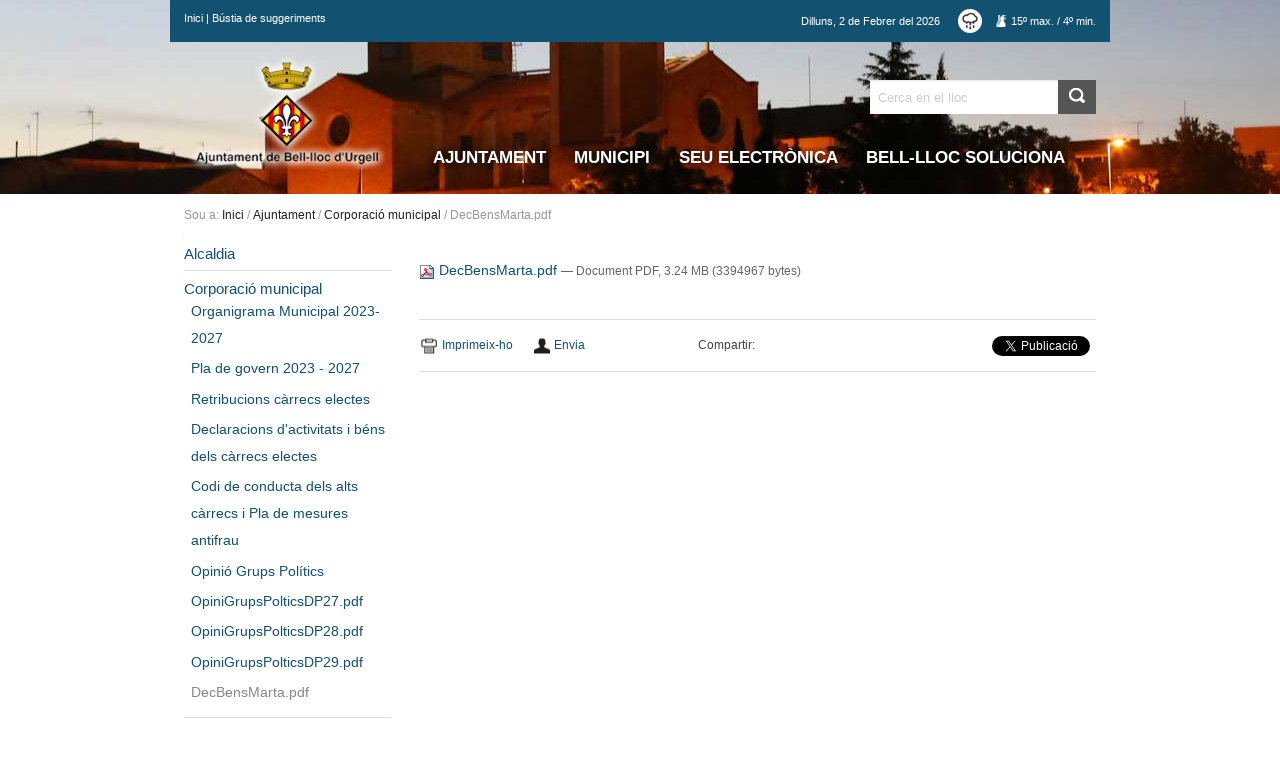

--- FILE ---
content_type: text/html;charset=utf-8
request_url: https://www.bell-lloc.cat/ajuntament/corporacio-municipal/DecBensMarta.pdf/view
body_size: 6252
content:

<!DOCTYPE html>
<!--[if IE 9]><html class="lt-ie10" lang="en" > <![endif]-->
<html xmlns="http://www.w3.org/1999/xhtml" lang="ca">

    
    
    
    
    

<head>
    <meta http-equiv="Content-Type" content="text/html; charset=utf-8" />
    <meta property="og:image" content="https://www.bell-lloc.cat/ajuntament/corporacio-municipal/DecBensMarta.pdf/image_large" />
    <meta property="og:title" content="" />
    
        <base href="https://www.bell-lloc.cat/ajuntament/corporacio-municipal/DecBensMarta.pdf/view" /><!--[if lt IE 7]></base><![endif]-->
    
    
        

  
    <link rel="stylesheet" type="text/css" media="screen" href="https://www.bell-lloc.cat/portal_css/Plone%20THEME%20Ajuntament%20Bell-lloc/reset-cachekey-0b44518c7b3dbee611c2dd9b497109c3.css" />
    <link rel="stylesheet" type="text/css" href="https://www.bell-lloc.cat/portal_css/Plone%20THEME%20Ajuntament%20Bell-lloc/base-cachekey-022f444ef31af6b40d39c5181d31b4b2.css" />
    <style type="text/css">@import url(https://www.bell-lloc.cat/portal_css/Plone%20THEME%20Ajuntament%20Bell-lloc/TTGoogleMapStyle-cachekey-205e7de58cf442381e8f9b3cbf68ffd8.css);</style>
    <style type="text/css" media="screen">@import url(https://www.bell-lloc.cat/portal_css/Plone%20THEME%20Ajuntament%20Bell-lloc/++resource++plonetheme.ajbelllloc.stylesheets/foundation.min.css);</style>
    <style type="text/css" media="screen">@import url(https://www.bell-lloc.cat/portal_css/Plone%20THEME%20Ajuntament%20Bell-lloc/resourceplonetheme.ajbelllloc.stylesheetsmain-cachekey-a0420be8fbebf7241bc21fae100a376e.css);</style>

  
  
    <script type="text/javascript" src="https://www.bell-lloc.cat/portal_javascripts/Plone%20THEME%20Ajuntament%20Bell-lloc/resourceplone.app.jquery-cachekey-bedd821b660261a53dc44667709e1b06.js"></script>
    <script type="text/javascript" src="https://www.bell-lloc.cat/portal_javascripts/Plone%20THEME%20Ajuntament%20Bell-lloc/collective.js.jqueryui.custom.min-cachekey-ba96823c87957956420ec81d73195ca9.js"></script>
    <script type="text/javascript" src="https://www.bell-lloc.cat/portal_javascripts/Plone%20THEME%20Ajuntament%20Bell-lloc/++resource++plonetheme.ajbelllloc.javascripts/foundation.min.js"></script>
    <script type="text/javascript" src="https://www.bell-lloc.cat/portal_javascripts/Plone%20THEME%20Ajuntament%20Bell-lloc/++resource++plonetheme.ajbelllloc.javascripts/modernizr.js"></script>


<title>DecBensMarta.pdf &mdash; Ajuntament de Bell-lloc d'Urgell</title>
        
    <link rel="canonical" href="https://www.bell-lloc.cat/ajuntament/corporacio-municipal/DecBensMarta.pdf" />

    <link rel="shortcut icon" type="image/x-icon" href="https://www.bell-lloc.cat/favicon.ico" />
    <link rel="apple-touch-icon" href="https://www.bell-lloc.cat/touch_icon.png" />


<script type="text/javascript">
        jQuery(function($){
            if (typeof($.datepicker) != "undefined"){
              $.datepicker.setDefaults(
                jQuery.extend($.datepicker.regional['ca'],
                {dateFormat: 'dd/mm/yy'}));
            }
        });
        </script>




    <link rel="search" href="https://www.bell-lloc.cat/@@search" title="Cerca en aquest lloc" />



        
        
        
        
        
        <meta name="viewport" content="width=device-width, initial-scale=1.0">
        <meta name="generator" content="Plone - http://plone.org" />
    
</head>
<body class="template-file_view portaltype-file site-ajbelllloc section-ajuntament subsection-corporacio-municipal subsection-corporacio-municipal-DecBensMarta.pdf userrole-anonymous" dir="ltr">
        
        <div id="portal-wrapper">
            <div id="random-img" style="background-image:url(fons.jpg)" class="imgHeaderIn bgimage">
            </div>
            <div class="top-header visualNoPrint">
              <div class="row top-header-row smallLine">

                <div class="small-text-center medium-text-left medium-4 large-4 columns">
                 <p class="nomargin"> <a href="https://www.bell-lloc.cat">Inici</a> | <a href="https://www.bell-lloc.cat/bustia-de-suggeriments">B&uacute;stia de suggeriments</a></p>
                </div>

                <div class="small-text-center medium-text-right medium-8 large-8 columns">
                  <p class="nomargin"> 
                    <span class="today-date">
                      <span>Dilluns</span>, <span>2</span> de 
                      <span>Febrer</span> del 
                      <span>2026</span> 
                    </span>
                    <a href="http://www.aemet.es/ca/eltiempo/prediccion/municipios/bell-lloc-d-urgell-id25048" target="_blank" title=" El Temps: Bell-lloc d'Urgell (Lleida) -  Predicció 7 dies -  Taula - Agència Estatal de Meteorologia - AEMET. Govern d'Espanya">
                        
      
          


              
                    
                      
                       <img height="24" width="24" class="image-aemet" src="++resource++plonetheme.ajbelllloc.images/temps/25.png" />           
                      
                    
                    <span class="icon-temp">
                      
                        
                          <span class="meteoNum">15</span>&ordm; max.
                        
                      
                      <span>/</span>
                      
                        
                          <span class="meteoNum">4</span>&ordm; min. 
                        
                      
                    </span>
              

        
      
    
                    </a>
                  </p>

                </div>

              </div>
            </div>

            <div id="portal-header">
    <p class="hiddenStructure">
  <a accesskey="2" href="https://www.bell-lloc.cat/ajuntament/corporacio-municipal/DecBensMarta.pdf/view#content">Ves al contingut.</a> |

  <a accesskey="6" href="https://www.bell-lloc.cat/ajuntament/corporacio-municipal/DecBensMarta.pdf/view#portal-globalnav">Salta a la navegació</a>
</p>

<div id="portal-personaltools-wrapper">

<p class="hiddenStructure">Eines personals</p>



<ul class="actionMenu deactivated" id="portal-personaltools">
  <li id="anon-personalbar">
    
        <a href="https://www.bell-lloc.cat/login" id="personaltools-login">Identificació</a>
    
  </li>
</ul>

</div>

<div>

<div class="row">

  <div class="medium-3 columns show-for-large-up" id="portal-brand">
      <a title="Ajuntament de Bell-lloc d'Urgell" accesskey="1" title="Ajuntament de Bell-lloc d'Urgell" href="https://www.bell-lloc.cat"> <img id="portal-logo-image" src="logo.png" alt="Ajuntament de Bell-lloc d'Urgell" /></a>
  </div>

  <div class="medium-12 large-9 columns">
      <div class="small-text-center medium-text-right">



            <div class="row collapse" id="portal-searchbox">
                <div class="medium-3 large-4 columns smallLine">
                  <a class="hide-for-large-up" title="Ajuntament de Bell-lloc d'Urgell" accesskey="1" title="Ajuntament de Bell-lloc d'Urgell" href="https://www.bell-lloc.cat">
                      <img src="logo.png" alt="Ajuntament de Bell-lloc d'Urgell" />
                  </a>
                </div>
                <div class="medium-4 large-4 columns"></div>
                <div class="medium-5 large-4 columns">
                    <form id="searchGadget_form" action="https://www.bell-lloc.cat/@@search">

                        <div class="LSBox">
                            <label class="hiddenStructure">Cerca</label>
                            <div class="row collapse postfix-radius">
                                  <div class="small-10 columns">
                                    <input name="SearchableText" type="text" size="18" title="Cerca en el lloc" placeholder="Cerca en el lloc" accesskey="4" class="searchField" />
                                  </div>
                                  <div class="small-2 columns">
                                    <input class="searchButton postfix" type="submit" value="Cerca" />
                                  </div>
                            </div>
                        </div>
                        <div class="LSResult" id="LSResult"><div class="LSShadow" id="LSShadow"></div></div>
                    </form>
                </div>
            </div>
      </div>

      <nav class="top-bar visualNoPrint" data-topbar role="navigation">
            <ul class="title-area hide-for-medium-up">
              <li class="name">
                <h1><a href="#"></a></h1>
              </li>
              <li class="toggle-topbar menu-icon"><a href="#"><span>Menu</span></a></li>
            </ul>
            <section class="top-bar-section">
            
                <ul id="portal-globalnav"><li id="portaltab-ajuntament" class="selected"><a href="https://www.bell-lloc.cat/ajuntament" target="" title="">Ajuntament</a></li><li id="portaltab-municipi" class="plain"><a href="https://www.bell-lloc.cat/municipi" target="" title="">Municipi</a></li><li id="portaltab-seu-electronica" class="plain"><a href="http://bell-lloc.eadministracio.cat" target="_blank" title="">Seu electrònica</a></li><li id="portaltab-bell-lloc-soluciona" class="plain"><a href="https://www.bell-lloc.cat/bell-lloc-soluciona" target="" title="Comunica un problema">Bell-lloc Soluciona</a></li></ul>
            
            </section>
      </nav>

  </div>


</div>
</div>
</div>


            <div id="portal-body-wrapper">
                <div class="row portal-body-wrapper-row">
                    <div class="large-12 columns">
                        <div class="panel-content">
                            <div class="row">

                             
                                <div id="viewlet-above-content" class="large-12 columns"><div id="portal-breadcrumbs">

    <span id="breadcrumbs-you-are-here">Sou a:</span>
    <span id="breadcrumbs-home">
        <a href="https://www.bell-lloc.cat">Inici</a>
        <span class="breadcrumbSeparator">
            /
            
        </span>
    </span>
    <span id="breadcrumbs-1" dir="ltr">
        
            <a href="https://www.bell-lloc.cat/ajuntament">Ajuntament</a>
            <span class="breadcrumbSeparator">
                /
                
            </span>
            
         
    </span>
    <span id="breadcrumbs-2" dir="ltr">
        
            <a href="https://www.bell-lloc.cat/ajuntament/corporacio-municipal">Corporació municipal</a>
            <span class="breadcrumbSeparator">
                /
                
            </span>
            
         
    </span>
    <span id="breadcrumbs-3" dir="ltr">
        
            
            
            <span id="breadcrumbs-current">DecBensMarta.pdf</span>
         
    </span>

</div>
</div>
                            


                            
                                <div id="portal-column-one" class="large-3 columns left">
                                    
                                        
<div class="portletWrapper" data-portlethash="706c6f6e652e6c656674636f6c756d6e0a636f6e746578740a2f66732d616a62656c6c6c6c6f632f616a62656c6c6c6c6f630a6e617669676174696f6e" id="portletwrapper-706c6f6e652e6c656674636f6c756d6e0a636f6e746578740a2f66732d616a62656c6c6c6c6f632f616a62656c6c6c6c6f630a6e617669676174696f6e">
<dl class="portlet portletNavigationTree">

    <dt class="portletHeader hiddenStructure">
        <span class="portletTopLeft"></span>
        <a href="https://www.bell-lloc.cat/sitemap" class="tile">Navegació</a>
        <span class="portletTopRight"></span>
    </dt>

    <dd class="portletItem lastItem">
        <ul class="navTree navTreeLevel0">
            
            



<li class="navTreeItem visualNoMarker navTreeFolderish section-alcaldia">

    


        <a href="https://www.bell-lloc.cat/ajuntament/alcaldia" class="state-published navTreeFolderish contenttype-folder" title="">
            
            <span>Alcaldia</span>
        </a>

        

    
</li>


<li class="navTreeItem visualNoMarker navTreeItemInPath navTreeFolderish section-corporacio-municipal">

    


        <a href="https://www.bell-lloc.cat/ajuntament/corporacio-municipal" class="state-published navTreeItemInPath navTreeFolderish contenttype-folder" title="">
            
            <span>Corporació municipal</span>
        </a>

        
            <ul class="navTree navTreeLevel1">
                



<li class="navTreeItem visualNoMarker section-organigrama-municipal">

    


        <a href="https://www.bell-lloc.cat/ajuntament/corporacio-municipal/organigrama-municipal" class="state-published contenttype-document" title="">
            
            <span>Organigrama Municipal 2023-2027</span>
        </a>

        

    
</li>


<li class="navTreeItem visualNoMarker section-pla-de-govern-2023-2027">

    


        <a href="https://www.bell-lloc.cat/ajuntament/corporacio-municipal/pla-de-govern-2023-2027" class="state-published contenttype-document" title="">
            
            <span>Pla de govern 2023 - 2027</span>
        </a>

        

    
</li>


<li class="navTreeItem visualNoMarker section-retribucions-carrecs-electes">

    


        <a href="https://www.bell-lloc.cat/ajuntament/corporacio-municipal/retribucions-carrecs-electes" class="state-published contenttype-document" title="">
            
            <span>Retribucions càrrecs electes</span>
        </a>

        

    
</li>


<li class="navTreeItem visualNoMarker section-declaracions-dactivitats-i-bens-dels-carrecs">

    


        <a href="https://www.bell-lloc.cat/ajuntament/corporacio-municipal/declaracions-dactivitats-i-bens-dels-carrecs-electes" class="state-published contenttype-document" title="">
            
            <span>Declaracions d'activitats i béns dels càrrecs electes</span>
        </a>

        

    
</li>


<li class="navTreeItem visualNoMarker section-codi-de-conducta-alts-carrecs-i-pla-de-mesures">

    


        <a href="https://www.bell-lloc.cat/ajuntament/corporacio-municipal/codi-de-conducta-alts-carrecs-i-pla-de-mesures-antifrau" class="state-published contenttype-document" title="">
            
            <span>Codi de conducta dels alts càrrecs i Pla de mesures antifrau</span>
        </a>

        

    
</li>


<li class="navTreeItem visualNoMarker section-opinio-grups-politics">

    


        <a href="https://www.bell-lloc.cat/ajuntament/corporacio-municipal/opinio-grups-politics" class="state-published contenttype-document" title="">
            
            <span>Opinió Grups Polítics</span>
        </a>

        

    
</li>


<li class="navTreeItem visualNoMarker section-opinigrupspolticsdp27-pdf">

    


        <a href="https://www.bell-lloc.cat/ajuntament/corporacio-municipal/OpiniGrupsPolticsDP27.pdf/view" class="state-missing-value contenttype-file" title="">
            
            <span>OpiniGrupsPolticsDP27.pdf</span>
        </a>

        

    
</li>


<li class="navTreeItem visualNoMarker section-opinigrupspolticsdp28-pdf">

    


        <a href="https://www.bell-lloc.cat/ajuntament/corporacio-municipal/OpiniGrupsPolticsDP28.pdf/view" class="state-missing-value contenttype-file" title="">
            
            <span>OpiniGrupsPolticsDP28.pdf</span>
        </a>

        

    
</li>


<li class="navTreeItem visualNoMarker section-opinigrupspolticsdp29-pdf">

    


        <a href="https://www.bell-lloc.cat/ajuntament/corporacio-municipal/OpiniGrupsPolticsDP29.pdf/view" class="state-missing-value contenttype-file" title="">
            
            <span>OpiniGrupsPolticsDP29.pdf</span>
        </a>

        

    
</li>


<li class="navTreeItem visualNoMarker navTreeCurrentNode section-decbensmarta-pdf">

    


        <a href="https://www.bell-lloc.cat/ajuntament/corporacio-municipal/DecBensMarta.pdf/view" class="state-missing-value navTreeCurrentItem navTreeCurrentNode contenttype-file" title="">
            
            <span>DecBensMarta.pdf</span>
        </a>

        

    
</li>




            </ul>
        

    
</li>


<li class="navTreeItem visualNoMarker navTreeFolderish section-plens">

    


        <a href="https://www.bell-lloc.cat/ajuntament/plens" class="state-published navTreeFolderish contenttype-folder" title="">
            
            <span>Organs de govern</span>
        </a>

        

    
</li>


<li class="navTreeItem visualNoMarker section-ordenances">

    


        <a href="https://www.bell-lloc.cat/ajuntament/ordenances" class="state-published contenttype-document" title="">
            
            <span>Ordenances</span>
        </a>

        

    
</li>


<li class="navTreeItem visualNoMarker navTreeFolderish section-informacio-economica-i-financera">

    


        <a href="https://www.bell-lloc.cat/ajuntament/informacio-economica-i-financera" class="state-published navTreeFolderish contenttype-folder" title="">
            
            <span>Informació econòmica i financera</span>
        </a>

        

    
</li>


<li class="navTreeItem visualNoMarker navTreeFolderish section-contractacio">

    


        <a href="https://www.bell-lloc.cat/ajuntament/contractacio" class="state-published navTreeFolderish contenttype-folder" title="">
            
            <span>Contractació</span>
        </a>

        

    
</li>


<li class="navTreeItem visualNoMarker navTreeFolderish section-promocio-economica">

    


        <a href="https://www.bell-lloc.cat/ajuntament/promocio-economica" class="state-published navTreeFolderish contenttype-folder" title="">
            
            <span>Promoció econòmica</span>
        </a>

        

    
</li>


<li class="navTreeItem visualNoMarker section-planejament-urbanistic">

    


        <a href="https://www.bell-lloc.cat/ajuntament/planejament-urbanistic" class="state-published contenttype-document" title="">
            
            <span>POUM</span>
        </a>

        

    
</li>


<li class="navTreeItem visualNoMarker section-projectes-i-obres-durbanitzacio">

    


        <a href="https://www.bell-lloc.cat/ajuntament/projectes-i-obres-durbanitzacio" class="state-published contenttype-document" title="">
            
            <span>Projectes i Obres d’Urbanització</span>
        </a>

        

    
</li>


<li class="navTreeItem visualNoMarker section-oferta-docupacio-publica">

    


        <a href="https://www.bell-lloc.cat/ajuntament/oferta-docupacio-publica" class="state-published contenttype-document" title="">
            
            <span>Oferta d'ocupació pública</span>
        </a>

        

    
</li>


<li class="navTreeItem visualNoMarker navTreeFolderish section-transparencia">

    


        <a href="https://www.bell-lloc.cat/ajuntament/transparencia" class="state-published navTreeFolderish contenttype-folder" title="">
            
            <span>Transparència</span>
        </a>

        

    
</li>


<li class="navTreeItem visualNoMarker navTreeFolderish section-premsa-i-comunicacio">

    


        <a href="https://www.bell-lloc.cat/ajuntament/premsa-i-comunicacio" class="state-published navTreeFolderish contenttype-folder" title="">
            
            <span>Premsa i Comunicació</span>
        </a>

        

    
</li>


<li class="navTreeItem visualNoMarker navTreeFolderish section-participacio-ciutadana">

    


        <a href="https://www.bell-lloc.cat/ajuntament/participacio-ciutadana" class="state-published navTreeFolderish contenttype-folder" title="">
            
            <span>Participació ciutadana</span>
        </a>

        

    
</li>


<li class="navTreeItem visualNoMarker navTreeFolderish section-el-prego">

    


        <a href="https://www.bell-lloc.cat/ajuntament/el-prego" class="state-published navTreeFolderish contenttype-folder" title="">
            
            <span>Veu pública</span>
        </a>

        

    
</li>


<li class="navTreeItem visualNoMarker section-telefons-dinteres">

    


        <a href="https://www.bell-lloc.cat/ajuntament/telefons-dinteres" class="state-published contenttype-document" title="">
            
            <span>Telèfons d'interés</span>
        </a>

        

    
</li>


<li class="navTreeItem visualNoMarker section-serveis-i-horaris">

    


        <a href="https://www.bell-lloc.cat/ajuntament/serveis-i-horaris" class="state-published contenttype-document" title="">
            
            <span>Serveis i horaris</span>
        </a>

        

    
</li>


<li class="navTreeItem visualNoMarker section-disponibilitat_i_reserva_de_sales_i_espais_publics">

    


        <a href="https://www.bell-lloc.cat/ajuntament/disponibilitat_i_reserva_de_sales_i_espais_publics" class="state-published contenttype-document" title="">
            
            <span>Disponibilitat i reserva de sales i espais públics</span>
        </a>

        

    
</li>


<li class="navTreeItem visualNoMarker section-tramits-presencials">

    


        <a href="https://www.bell-lloc.cat/ajuntament/tramits-presencials" class="state-published contenttype-document" title="">
            
            <span>Tràmits presencials</span>
        </a>

        

    
</li>


<li class="navTreeItem visualNoMarker section-altres-enllacos">

    


        <a href="https://www.bell-lloc.cat/ajuntament/altres-enllacos" class="state-published contenttype-document" title="">
            
            <span>Altres enllaços</span>
        </a>

        

    
</li>


<li class="navTreeItem visualNoMarker navTreeFolderish section-llar-infants">

    


        <a href="https://www.bell-lloc.cat/ajuntament/llar-infants" class="state-published navTreeFolderish contenttype-folder" title="">
            
            <span>Llar d'infants municipal</span>
        </a>

        

    
</li>


<li class="navTreeItem visualNoMarker section-pect">

    


        <a href="https://www.bell-lloc.cat/ajuntament/pect" class="state-published contenttype-document" title="">
            
            <span>PECT</span>
        </a>

        

    
</li>




        </ul>
        <span class="portletBottomLeft"></span>
        <span class="portletBottomRight"></span>
    </dd>
</dl>

</div>




                                    
                                </div>
                            

                            <div id="portal-column-content" class="large-9 columns">
                                
                                    <div class="">
                                        
                                        

    <dl class="portalMessage info" id="kssPortalMessage" style="display:none">
        <dt>Info</dt>
        <dd></dd>
    </dl>


                                        
                                            <div id="content">

                                                
                                                
                                                 <div id="viewlet-above-content-title"></div>
                                                 
                                                     
                                                     
            
                <h1 id="parent-fieldname-title" class="documentFirstHeading">
                    
                </h1>
            
            
        
                                                 
                                                 
                                                 <div id="viewlet-below-content-title">
</div>
                                                 
                                                 
                                                     
                                                 
                                                 <div id="viewlet-above-content-body"></div>
                                                 <div id="content-core">
                                                     
        
            <p>
                
      <span>
      
      
        
          
          
              <a href="https://www.bell-lloc.cat/ajuntament/corporacio-municipal/DecBensMarta.pdf/at_download/file">
                <img src="https://www.bell-lloc.cat/pdf.png" alt="PDF document icon" />
                DecBensMarta.pdf
              </a>
              <span class="discreet">
                  &mdash;
                  Document PDF,
                  3.24 MB (3394967 bytes)
              </span>
          
          
          

        
      
    </span>
    
            </p>
            
        
    
                                                 </div>
                                                 
                                                    <div id="viewlet-below-content-body">



    <div class="visualClear"><!-- --></div>

    <div id="fb-root"></div>
    
    <script>(function(d, s, id) {
          var js, fjs = d.getElementsByTagName(s)[0];
          if (d.getElementById(id)) return;
          js = d.createElement(s); js.id = id;
          js.src = "//connect.facebook.net/es_ES/sdk.js#xfbml=1&version=v2.0";
          fjs.parentNode.insertBefore(js, fjs);
        }(document, 'script', 'facebook-jssdk'));
    </script>

    <div class="documentActions">
        <div class="row">
            <div class="actions large-4 columns medium-text-center small-text-center large-text-left">
                
                    <ul>
                          <li id="document-action-print">
                              <a href="javascript:this.print();" title="">Imprimeix-ho</a>
                          </li>
                          <li id="document-action-send">
                              <a href="https://www.bell-lloc.cat/ajuntament/corporacio-municipal/DecBensMarta.pdf/sendto_form" title="">Envia</a>
                          </li>
                    </ul>
                
                
            </div>
            <div class="share large-8 columns medium-text-center small-text-center large-text-right">
                <ul>
                    <li class="notablet">
                        Compartir:
                    </li>
                    <li style="width:130px;">
                        <div class="fb-share-button" data-type="button_count" data-href="https://www.bell-lloc.cat/ajuntament/corporacio-municipal/DecBensMarta.pdf/view"></div>
                    </li>
                    <li style="width:70px;">
                          <!-- Place this tag where you want the +1 button to render. -->
                          <div class="g-plusone" data-width="57" data-size="medium" data-href="https://www.bell-lloc.cat/ajuntament/corporacio-municipal/DecBensMarta.pdf/view"></div>

                          <!-- Place this tag after the last +1 button tag. -->
                          <script type="text/javascript">
                            window.___gcfg = {lang: 'ca-419'};

                            (function() {
                              var po = document.createElement('script'); po.type = 'text/javascript'; po.async = true;
                              po.src = 'https://apis.google.com/js/platform.js';
                              var s = document.getElementsByTagName('script')[0]; s.parentNode.insertBefore(po, s);
                            })();
                          </script>
                    </li>
                    <li class="last_action" style="width: 105px">
                        <a class="twitter-share-button" data-lang="ca" href="https://www.bell-lloc.cat/ajuntament/corporacio-municipal/DecBensMarta.pdf/view"></a>

                        <script>!function(d,s,id){var js,fjs=d.getElementsByTagName(s)[0];if(!d.getElementById(id)){js=d.createElement(s);js.id=id;js.src="https://platform.twitter.com/widgets.js";fjs.parentNode.insertBefore(js,fjs);}}(document,"script","twitter-wjs");</script>

                    </li>
                </ul>
            </div>
        </div>
    </div>
</div>
                                                
                                                
                                            </div>
                                        
                                        
                                    </div>
                                
                                    <div id="viewlet-below-content">





</div>
                            </div>

                            
                                
                            
                           </div>

                           

                        </div>
                    </div>
                    
                </div>          
            </div>

            <div id="portal-footer-wrapper">
              <div class="row portal-footer-row mediumLine">
                <div class="medium-6 columns small-text-center medium-text-left">
    <div class="row">
        <div class="medium-3 columns text-center visualNoPrint">
            <a id="portal-logo-footer" title="Ajuntament de Bell-lloc d'Urgell" accesskey="1" title="Ajuntament de Bell-lloc d'Urgell" href="https://www.bell-lloc.cat">
              <img src="logo-footer.png" alt="Ajuntament de Bell-lloc d'Urgell" /></a>
        </div>
        <div class="medium-9 columns">
            <p class="smallLine">
              AJUNTAMENT DE BELL-LLOC D&rsquo;URGELL<br />
              Pl. Major, 8 25220 Bell-lloc<br />
              Tel. 973 560 100<br />
              Horari d'atenci&oacute; al p&uacute;blic: de 8h a 14h<br />
              ajuntament@bell-lloc.cat
            </p>
        </div>
        <div class="large-12 columns">
          <p id="portal-siteactions" class="nomargin">

              <a href="https://www.bell-lloc.cat" accesskey="" title="Inici">Inici</a> <span>|</span>
              <a href="https://www.bell-lloc.cat/sitemap" accesskey="3" title="Mapa del lloc">Mapa del lloc</a> <span>|</span>
              <a href="https://www.bell-lloc.cat/politica-de-privacitat" accesskey="" title="Politica de privacitat">Politica de privacitat</a> <span>|</span>
              <a href="https://www.bell-lloc.cat/accessibility-info" accesskey="0" title="Accessibilitat">Accessibilitat</a> <span>|</span>
              <a href="https://www.bell-lloc.cat/contact-info" accesskey="9" title="Contacte">Contacte</a> 
          </p>
        </div>
    </div>

</div>
<div class="medium-6 columns small-text-center medium-text-right large-text-right">
	<div class="social-links smallLine visualNoPrint">
		<a target="_blank" href="https://www.facebook.com/AjuntamentBell.lloc25220" title="Facebook"><img alt="Facebook" src="https://www.bell-lloc.cat/icon-fb.png" /></a>
		<a target="_blank" href="https://twitter.com/AjuntamentBLLC" title="Twitter"><img alt="Twitter" src="https://www.bell-lloc.cat/icon-twitter.png" /></a>
		<a target="_blank" href="https://vimeo.com/ajbellllocdurgell" title="Vimeo"><img alt="Vimeo" src="https://www.bell-lloc.cat/icon-vimeo.png" /></a>
	</div>
	<p class="line-height-small visualNoPrint">
		Conforme amb:<br />
		HTML5 | CSS 3.0<br />
		W3C WAI-A	A
	</p>
	<p class="nomargin">
		Projecte desenvolupat per <a href="http://administracioelectronica.semicinternet.com/" target="_blank">SEMIC</a>
	</p>
</div>
<script type="text/javascript">
  (function(i,s,o,g,r,a,m){i['GoogleAnalyticsObject']=r;i[r]=i[r]||function(){
  (i[r].q=i[r].q||[]).push(arguments)},i[r].l=1*new Date();a=s.createElement(o),
  m=s.getElementsByTagName(o)[0];a.async=1;a.src=g;m.parentNode.insertBefore(a,m)
  })(window,document,'script','//www.google-analytics.com/analytics.js','ga');

  ga('create', 'UA-74604318-1', 'auto');
  ga('send', 'pageview');

</script>
              </div>
            </div>

        </div>

        
          <script type="text/javascript">
              $(document).foundation();
          </script>
        
        
</body>
</html>



--- FILE ---
content_type: text/html; charset=utf-8
request_url: https://accounts.google.com/o/oauth2/postmessageRelay?parent=https%3A%2F%2Fwww.bell-lloc.cat&jsh=m%3B%2F_%2Fscs%2Fabc-static%2F_%2Fjs%2Fk%3Dgapi.lb.en.2kN9-TZiXrM.O%2Fd%3D1%2Frs%3DAHpOoo_B4hu0FeWRuWHfxnZ3V0WubwN7Qw%2Fm%3D__features__
body_size: 161
content:
<!DOCTYPE html><html><head><title></title><meta http-equiv="content-type" content="text/html; charset=utf-8"><meta http-equiv="X-UA-Compatible" content="IE=edge"><meta name="viewport" content="width=device-width, initial-scale=1, minimum-scale=1, maximum-scale=1, user-scalable=0"><script src='https://ssl.gstatic.com/accounts/o/2580342461-postmessagerelay.js' nonce="mb5Y8GaWgrBlh1G3zw45Sw"></script></head><body><script type="text/javascript" src="https://apis.google.com/js/rpc:shindig_random.js?onload=init" nonce="mb5Y8GaWgrBlh1G3zw45Sw"></script></body></html>